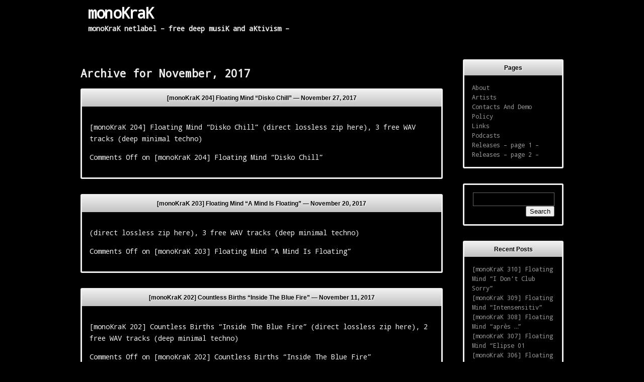

--- FILE ---
content_type: text/html; charset=UTF-8
request_url: http://www.monokrak.net/2017/11/
body_size: 42812
content:
<!DOCTYPE html>
<html lang="en-US">
	<head>
		<meta http-equiv="Content-Type" content="text/html; charset=UTF-8" />
		<title>November &laquo; 2017 &laquo; monoKraK</title>
		<link rel="stylesheet" href="http://www.monokrak.net/wp-content/themes/terminally/style.css" type="text/css" media="screen" />
		<link rel="pingback" href="http://www.monokrak.net/xmlrpc.php" />
				<!--[if lt IE 9]>
		  <script src="http://html5shiv.googlecode.com/svn/trunk/html5.js"></script>
    <![endif]-->
		<link rel='dns-prefetch' href='//s.w.org' />
<link rel="alternate" type="application/rss+xml" title="monoKraK &raquo; Feed" href="http://www.monokrak.net/feed/" />
<link rel="alternate" type="application/rss+xml" title="monoKraK &raquo; Comments Feed" href="http://www.monokrak.net/comments/feed/" />
		<script type="text/javascript">
			window._wpemojiSettings = {"baseUrl":"https:\/\/s.w.org\/images\/core\/emoji\/11.2.0\/72x72\/","ext":".png","svgUrl":"https:\/\/s.w.org\/images\/core\/emoji\/11.2.0\/svg\/","svgExt":".svg","source":{"concatemoji":"http:\/\/www.monokrak.net\/wp-includes\/js\/wp-emoji-release.min.js?ver=5.1.4"}};
			!function(a,b,c){function d(a,b){var c=String.fromCharCode;l.clearRect(0,0,k.width,k.height),l.fillText(c.apply(this,a),0,0);var d=k.toDataURL();l.clearRect(0,0,k.width,k.height),l.fillText(c.apply(this,b),0,0);var e=k.toDataURL();return d===e}function e(a){var b;if(!l||!l.fillText)return!1;switch(l.textBaseline="top",l.font="600 32px Arial",a){case"flag":return!(b=d([55356,56826,55356,56819],[55356,56826,8203,55356,56819]))&&(b=d([55356,57332,56128,56423,56128,56418,56128,56421,56128,56430,56128,56423,56128,56447],[55356,57332,8203,56128,56423,8203,56128,56418,8203,56128,56421,8203,56128,56430,8203,56128,56423,8203,56128,56447]),!b);case"emoji":return b=d([55358,56760,9792,65039],[55358,56760,8203,9792,65039]),!b}return!1}function f(a){var c=b.createElement("script");c.src=a,c.defer=c.type="text/javascript",b.getElementsByTagName("head")[0].appendChild(c)}var g,h,i,j,k=b.createElement("canvas"),l=k.getContext&&k.getContext("2d");for(j=Array("flag","emoji"),c.supports={everything:!0,everythingExceptFlag:!0},i=0;i<j.length;i++)c.supports[j[i]]=e(j[i]),c.supports.everything=c.supports.everything&&c.supports[j[i]],"flag"!==j[i]&&(c.supports.everythingExceptFlag=c.supports.everythingExceptFlag&&c.supports[j[i]]);c.supports.everythingExceptFlag=c.supports.everythingExceptFlag&&!c.supports.flag,c.DOMReady=!1,c.readyCallback=function(){c.DOMReady=!0},c.supports.everything||(h=function(){c.readyCallback()},b.addEventListener?(b.addEventListener("DOMContentLoaded",h,!1),a.addEventListener("load",h,!1)):(a.attachEvent("onload",h),b.attachEvent("onreadystatechange",function(){"complete"===b.readyState&&c.readyCallback()})),g=c.source||{},g.concatemoji?f(g.concatemoji):g.wpemoji&&g.twemoji&&(f(g.twemoji),f(g.wpemoji)))}(window,document,window._wpemojiSettings);
		</script>
		<style type="text/css">
img.wp-smiley,
img.emoji {
	display: inline !important;
	border: none !important;
	box-shadow: none !important;
	height: 1em !important;
	width: 1em !important;
	margin: 0 .07em !important;
	vertical-align: -0.1em !important;
	background: none !important;
	padding: 0 !important;
}
</style>
	<link rel='stylesheet' id='wp-block-library-css'  href='http://www.monokrak.net/wp-includes/css/dist/block-library/style.min.css?ver=5.1.4' type='text/css' media='all' />
<link rel='https://api.w.org/' href='http://www.monokrak.net/wp-json/' />
<link rel="EditURI" type="application/rsd+xml" title="RSD" href="http://www.monokrak.net/xmlrpc.php?rsd" />
<link rel="wlwmanifest" type="application/wlwmanifest+xml" href="http://www.monokrak.net/wp-includes/wlwmanifest.xml" /> 
<meta name="generator" content="WordPress 5.1.4" />
<style type="text/css" id="custom-background-css">
body.custom-background { background-color: #000000; }
</style>
		</head>

	<body class="archive date custom-background has_sidebar">
	
  		<header class="header">
  			<h1><a href="http://www.monokrak.net/">monoKraK</a></h1>
  			<p>monoKraK netlabel &#8211; free deep musiK and aKtivism &#8211;</p>
  		</header>
  		
	  <div id="wrapper">

  		<section class="content">
		
 	   	  		<h2>Archive for November, 2017</h2>
 	  
		
			<article class="post-1132 post type-post status-publish format-standard hentry category-artists-name category-floating-mind category-releases tag-deep tag-deep-minimal-techno tag-floating-mind tag-minimal tag-mnml tag-monokrak tag-netlabel tag-techno" id="post-1132">
				
				<header>
				  <h2><a href="http://www.monokrak.net/monokrak-204-floating-mind-disko-chill/" rel="bookmark" title="Permanent Link to [monoKraK 204] Floating Mind &#8220;Disko Chill&#8221;">[monoKraK 204] Floating Mind &#8220;Disko Chill&#8221; &mdash; <time>November 27, 2017</time></a></h2>
		    	</header>
		
		    <section>
		      		
				  
				
				<div>
					<p>[monoKraK 204] Floating Mind &#8220;Disko Chill&#8221; (direct lossless zip here), 3 free WAV tracks (deep minimal techno)</p>
					<p class="postmetadata">  <span>Comments Off<span class="screen-reader-text"> on [monoKraK 204] Floating Mind &#8220;Disko Chill&#8221;</span></span></p>
				</div>
				
			  </section>
				
			</article>

		
			<article class="post-1127 post type-post status-publish format-standard hentry category-artists-name category-floating-mind category-releases tag-deep tag-deep-minimal-techno tag-floating-mind tag-minimal tag-mnml tag-monokrak tag-netlabel tag-techno" id="post-1127">
				
				<header>
				  <h2><a href="http://www.monokrak.net/monokrak-203-floating-mind-a-mind-is-floating/" rel="bookmark" title="Permanent Link to [monoKraK 203] Floating Mind &#8220;A Mind Is Floating&#8221;">[monoKraK 203] Floating Mind &#8220;A Mind Is Floating&#8221; &mdash; <time>November 20, 2017</time></a></h2>
		    	</header>
		
		    <section>
		      		
				  
				
				<div>
					<p>(direct lossless zip here), 3 free WAV tracks (deep minimal techno)</p>
					<p class="postmetadata">  <span>Comments Off<span class="screen-reader-text"> on [monoKraK 203] Floating Mind &#8220;A Mind Is Floating&#8221;</span></span></p>
				</div>
				
			  </section>
				
			</article>

		
			<article class="post-1123 post type-post status-publish format-standard hentry category-artists-name category-countless-births category-releases tag-countless-births tag-deep tag-minimal tag-monokrak tag-netlabel tag-techno" id="post-1123">
				
				<header>
				  <h2><a href="http://www.monokrak.net/monokrak-202-countless-births-inside-the-blue-fire/" rel="bookmark" title="Permanent Link to [monoKraK 202] Countless Births &#8220;Inside The Blue Fire&#8221;">[monoKraK 202] Countless Births &#8220;Inside The Blue Fire&#8221; &mdash; <time>November 11, 2017</time></a></h2>
		    	</header>
		
		    <section>
		      		
				  
				
				<div>
					<p>[monoKraK 202] Countless Births &#8220;Inside The Blue Fire&#8221; (direct lossless zip here), 2 free WAV tracks (deep minimal techno)</p>
					<p class="postmetadata">  <span>Comments Off<span class="screen-reader-text"> on [monoKraK 202] Countless Births &#8220;Inside The Blue Fire&#8221;</span></span></p>
				</div>
				
			  </section>
				
			</article>

		
			<ul class="prevnext">
				<li></li>
				<li></li>
			</ul>
			
		

  		</section>

			<nav>	
		<ul>
			<aside id="pages-2" class="widget widget_pages"><header><h3 class="widgettitle">Pages</h3></header>		<ul>
			<li class="page_item page-item-47"><a href="http://www.monokrak.net/">About</a></li>
<li class="page_item page-item-38"><a href="http://www.monokrak.net/artists/">Artists</a></li>
<li class="page_item page-item-30"><a href="http://www.monokrak.net/contacts/">Contacts And Demo Policy</a></li>
<li class="page_item page-item-6"><a href="http://www.monokrak.net/links/">Links</a></li>
<li class="page_item page-item-33"><a href="http://www.monokrak.net/podcasts/">Podcasts</a></li>
<li class="page_item page-item-28"><a href="http://www.monokrak.net/releases/">Releases &#8211; page 1 &#8211;</a></li>
<li class="page_item page-item-919"><a href="http://www.monokrak.net/releases-page-2/">Releases &#8211; page 2 &#8211;</a></li>
		</ul>
			</aside><aside id="search-2" class="widget widget_search"><form role="search" method="get" id="searchform" class="searchform" action="http://www.monokrak.net/">
				<div>
					<label class="screen-reader-text" for="s">Search for:</label>
					<input type="text" value="" name="s" id="s" />
					<input type="submit" id="searchsubmit" value="Search" />
				</div>
			</form></aside>		<aside id="recent-posts-2" class="widget widget_recent_entries">		<header><h3 class="widgettitle">Recent Posts</h3></header>		<ul>
											<li>
					<a href="http://www.monokrak.net/monokrak-310-floating-mind-i-dont-club-sorry%ef%bb%bf/">[monoKraK 310] Floating Mind &#8220;I Don&#8217;t Club Sorry&#8221;﻿</a>
									</li>
											<li>
					<a href="http://www.monokrak.net/monokrak-309-floating-mind-intensensitiv%ef%bb%bf/">[monoKraK 309] Floating Mind &#8220;Intensensitiv&#8221;﻿</a>
									</li>
											<li>
					<a href="http://www.monokrak.net/monokrak-308-floating-mind-apres/">[monoKraK 308] Floating Mind &#8220;après &#8230;&#8221;</a>
									</li>
											<li>
					<a href="http://www.monokrak.net/monokrak-307-floating-mind-elipse-01/">[monoKraK 307] Floating Mind &#8220;Elipse 01</a>
									</li>
											<li>
					<a href="http://www.monokrak.net/monokrak-306-floating-mind-6-stem-altered/">[monoKraK 306] Floating Mind &#8220;6-stem Altered&#8221;</a>
									</li>
					</ul>
		</aside><aside id="archives-2" class="widget widget_archive"><header><h3 class="widgettitle">Archives</h3></header>		<ul>
				<li><a href='http://www.monokrak.net/2026/01/'>January 2026</a></li>
	<li><a href='http://www.monokrak.net/2025/12/'>December 2025</a></li>
	<li><a href='http://www.monokrak.net/2025/11/'>November 2025</a></li>
	<li><a href='http://www.monokrak.net/2025/10/'>October 2025</a></li>
	<li><a href='http://www.monokrak.net/2025/08/'>August 2025</a></li>
	<li><a href='http://www.monokrak.net/2025/07/'>July 2025</a></li>
	<li><a href='http://www.monokrak.net/2025/06/'>June 2025</a></li>
	<li><a href='http://www.monokrak.net/2025/04/'>April 2025</a></li>
	<li><a href='http://www.monokrak.net/2025/03/'>March 2025</a></li>
	<li><a href='http://www.monokrak.net/2025/02/'>February 2025</a></li>
	<li><a href='http://www.monokrak.net/2025/01/'>January 2025</a></li>
	<li><a href='http://www.monokrak.net/2024/12/'>December 2024</a></li>
	<li><a href='http://www.monokrak.net/2024/11/'>November 2024</a></li>
	<li><a href='http://www.monokrak.net/2024/10/'>October 2024</a></li>
	<li><a href='http://www.monokrak.net/2024/09/'>September 2024</a></li>
	<li><a href='http://www.monokrak.net/2024/07/'>July 2024</a></li>
	<li><a href='http://www.monokrak.net/2024/06/'>June 2024</a></li>
	<li><a href='http://www.monokrak.net/2024/05/'>May 2024</a></li>
	<li><a href='http://www.monokrak.net/2024/04/'>April 2024</a></li>
	<li><a href='http://www.monokrak.net/2024/03/'>March 2024</a></li>
	<li><a href='http://www.monokrak.net/2023/12/'>December 2023</a></li>
	<li><a href='http://www.monokrak.net/2023/11/'>November 2023</a></li>
	<li><a href='http://www.monokrak.net/2023/10/'>October 2023</a></li>
	<li><a href='http://www.monokrak.net/2023/08/'>August 2023</a></li>
	<li><a href='http://www.monokrak.net/2023/07/'>July 2023</a></li>
	<li><a href='http://www.monokrak.net/2023/05/'>May 2023</a></li>
	<li><a href='http://www.monokrak.net/2023/04/'>April 2023</a></li>
	<li><a href='http://www.monokrak.net/2023/03/'>March 2023</a></li>
	<li><a href='http://www.monokrak.net/2023/02/'>February 2023</a></li>
	<li><a href='http://www.monokrak.net/2023/01/'>January 2023</a></li>
	<li><a href='http://www.monokrak.net/2022/11/'>November 2022</a></li>
	<li><a href='http://www.monokrak.net/2022/10/'>October 2022</a></li>
	<li><a href='http://www.monokrak.net/2022/09/'>September 2022</a></li>
	<li><a href='http://www.monokrak.net/2022/08/'>August 2022</a></li>
	<li><a href='http://www.monokrak.net/2022/07/'>July 2022</a></li>
	<li><a href='http://www.monokrak.net/2022/05/'>May 2022</a></li>
	<li><a href='http://www.monokrak.net/2022/04/'>April 2022</a></li>
	<li><a href='http://www.monokrak.net/2022/03/'>March 2022</a></li>
	<li><a href='http://www.monokrak.net/2022/02/'>February 2022</a></li>
	<li><a href='http://www.monokrak.net/2022/01/'>January 2022</a></li>
	<li><a href='http://www.monokrak.net/2021/12/'>December 2021</a></li>
	<li><a href='http://www.monokrak.net/2021/11/'>November 2021</a></li>
	<li><a href='http://www.monokrak.net/2021/10/'>October 2021</a></li>
	<li><a href='http://www.monokrak.net/2021/09/'>September 2021</a></li>
	<li><a href='http://www.monokrak.net/2021/08/'>August 2021</a></li>
	<li><a href='http://www.monokrak.net/2021/06/'>June 2021</a></li>
	<li><a href='http://www.monokrak.net/2021/05/'>May 2021</a></li>
	<li><a href='http://www.monokrak.net/2021/04/'>April 2021</a></li>
	<li><a href='http://www.monokrak.net/2021/03/'>March 2021</a></li>
	<li><a href='http://www.monokrak.net/2021/01/'>January 2021</a></li>
	<li><a href='http://www.monokrak.net/2020/12/'>December 2020</a></li>
	<li><a href='http://www.monokrak.net/2020/11/'>November 2020</a></li>
	<li><a href='http://www.monokrak.net/2020/10/'>October 2020</a></li>
	<li><a href='http://www.monokrak.net/2020/09/'>September 2020</a></li>
	<li><a href='http://www.monokrak.net/2020/08/'>August 2020</a></li>
	<li><a href='http://www.monokrak.net/2020/06/'>June 2020</a></li>
	<li><a href='http://www.monokrak.net/2020/04/'>April 2020</a></li>
	<li><a href='http://www.monokrak.net/2020/03/'>March 2020</a></li>
	<li><a href='http://www.monokrak.net/2020/02/'>February 2020</a></li>
	<li><a href='http://www.monokrak.net/2020/01/'>January 2020</a></li>
	<li><a href='http://www.monokrak.net/2019/12/'>December 2019</a></li>
	<li><a href='http://www.monokrak.net/2019/11/'>November 2019</a></li>
	<li><a href='http://www.monokrak.net/2019/10/'>October 2019</a></li>
	<li><a href='http://www.monokrak.net/2019/09/'>September 2019</a></li>
	<li><a href='http://www.monokrak.net/2019/07/'>July 2019</a></li>
	<li><a href='http://www.monokrak.net/2019/05/'>May 2019</a></li>
	<li><a href='http://www.monokrak.net/2019/04/'>April 2019</a></li>
	<li><a href='http://www.monokrak.net/2019/03/'>March 2019</a></li>
	<li><a href='http://www.monokrak.net/2018/11/'>November 2018</a></li>
	<li><a href='http://www.monokrak.net/2018/10/'>October 2018</a></li>
	<li><a href='http://www.monokrak.net/2018/09/'>September 2018</a></li>
	<li><a href='http://www.monokrak.net/2018/06/'>June 2018</a></li>
	<li><a href='http://www.monokrak.net/2018/05/'>May 2018</a></li>
	<li><a href='http://www.monokrak.net/2018/03/'>March 2018</a></li>
	<li><a href='http://www.monokrak.net/2018/02/'>February 2018</a></li>
	<li><a href='http://www.monokrak.net/2018/01/'>January 2018</a></li>
	<li><a href='http://www.monokrak.net/2017/12/'>December 2017</a></li>
	<li><a href='http://www.monokrak.net/2017/11/'>November 2017</a></li>
	<li><a href='http://www.monokrak.net/2017/10/'>October 2017</a></li>
	<li><a href='http://www.monokrak.net/2017/09/'>September 2017</a></li>
	<li><a href='http://www.monokrak.net/2017/07/'>July 2017</a></li>
	<li><a href='http://www.monokrak.net/2017/05/'>May 2017</a></li>
	<li><a href='http://www.monokrak.net/2017/04/'>April 2017</a></li>
	<li><a href='http://www.monokrak.net/2017/02/'>February 2017</a></li>
	<li><a href='http://www.monokrak.net/2017/01/'>January 2017</a></li>
	<li><a href='http://www.monokrak.net/2016/11/'>November 2016</a></li>
	<li><a href='http://www.monokrak.net/2016/10/'>October 2016</a></li>
	<li><a href='http://www.monokrak.net/2016/09/'>September 2016</a></li>
	<li><a href='http://www.monokrak.net/2016/08/'>August 2016</a></li>
	<li><a href='http://www.monokrak.net/2016/07/'>July 2016</a></li>
	<li><a href='http://www.monokrak.net/2016/06/'>June 2016</a></li>
	<li><a href='http://www.monokrak.net/2016/04/'>April 2016</a></li>
	<li><a href='http://www.monokrak.net/2016/02/'>February 2016</a></li>
	<li><a href='http://www.monokrak.net/2016/01/'>January 2016</a></li>
	<li><a href='http://www.monokrak.net/2015/12/'>December 2015</a></li>
	<li><a href='http://www.monokrak.net/2015/11/'>November 2015</a></li>
	<li><a href='http://www.monokrak.net/2015/10/'>October 2015</a></li>
	<li><a href='http://www.monokrak.net/2015/09/'>September 2015</a></li>
	<li><a href='http://www.monokrak.net/2015/08/'>August 2015</a></li>
	<li><a href='http://www.monokrak.net/2015/06/'>June 2015</a></li>
	<li><a href='http://www.monokrak.net/2015/05/'>May 2015</a></li>
	<li><a href='http://www.monokrak.net/2015/04/'>April 2015</a></li>
	<li><a href='http://www.monokrak.net/2015/03/'>March 2015</a></li>
	<li><a href='http://www.monokrak.net/2015/01/'>January 2015</a></li>
	<li><a href='http://www.monokrak.net/2014/12/'>December 2014</a></li>
	<li><a href='http://www.monokrak.net/2014/11/'>November 2014</a></li>
	<li><a href='http://www.monokrak.net/2014/10/'>October 2014</a></li>
	<li><a href='http://www.monokrak.net/2014/09/'>September 2014</a></li>
	<li><a href='http://www.monokrak.net/2014/07/'>July 2014</a></li>
	<li><a href='http://www.monokrak.net/2014/06/'>June 2014</a></li>
	<li><a href='http://www.monokrak.net/2014/05/'>May 2014</a></li>
	<li><a href='http://www.monokrak.net/2014/04/'>April 2014</a></li>
	<li><a href='http://www.monokrak.net/2014/03/'>March 2014</a></li>
	<li><a href='http://www.monokrak.net/2014/02/'>February 2014</a></li>
	<li><a href='http://www.monokrak.net/2013/11/'>November 2013</a></li>
	<li><a href='http://www.monokrak.net/2013/10/'>October 2013</a></li>
	<li><a href='http://www.monokrak.net/2013/09/'>September 2013</a></li>
	<li><a href='http://www.monokrak.net/2013/08/'>August 2013</a></li>
	<li><a href='http://www.monokrak.net/2013/06/'>June 2013</a></li>
	<li><a href='http://www.monokrak.net/2013/05/'>May 2013</a></li>
	<li><a href='http://www.monokrak.net/2013/04/'>April 2013</a></li>
	<li><a href='http://www.monokrak.net/2013/03/'>March 2013</a></li>
	<li><a href='http://www.monokrak.net/2013/02/'>February 2013</a></li>
	<li><a href='http://www.monokrak.net/2013/01/'>January 2013</a></li>
	<li><a href='http://www.monokrak.net/2012/12/'>December 2012</a></li>
	<li><a href='http://www.monokrak.net/2012/11/'>November 2012</a></li>
		</ul>
			</aside><aside id="categories-2" class="widget widget_categories"><header><h3 class="widgettitle">Categories</h3></header>		<ul>
				<li class="cat-item cat-item-97"><a href="http://www.monokrak.net/category/artists-name/1ddual/" title="German producer mainly oriented deep minimal techno and ambient">1ddual</a>
</li>
	<li class="cat-item cat-item-312"><a href="http://www.monokrak.net/category/artists-name/adrenochrome/" title="Adrenochrome is Sascha Muller, a german techno artist">Adrenochrome</a>
</li>
	<li class="cat-item cat-item-150"><a href="http://www.monokrak.net/category/artists-name/airthai/" title="Swiss producer of ethnic electronic music.">Airthai</a>
</li>
	<li class="cat-item cat-item-276"><a href="http://www.monokrak.net/category/artists-name/albert-negredo/" title="Spain musician and artist">Albert Negredo</a>
</li>
	<li class="cat-item cat-item-32"><a href="http://www.monokrak.net/category/artists-name/alex-vandoff/" title="Producer of deep minimal techno and deep electronica music from Ukraine">Alex Vandoff</a>
</li>
	<li class="cat-item cat-item-81"><a href="http://www.monokrak.net/category/artists-name/alicia-hush/" title="Canadian producer mainly oriented deep minimal techno">Alicia Hush</a>
</li>
	<li class="cat-item cat-item-327"><a href="http://www.monokrak.net/category/artists-name/andres-garcia/" title="Swiss music artist">Andrès Garcia</a>
</li>
	<li class="cat-item cat-item-14"><a href="http://www.monokrak.net/category/artists-name/" title="All monoKraK&#039;s artists">artists names</a>
</li>
	<li class="cat-item cat-item-133"><a href="http://www.monokrak.net/category/artists-name/audio-optiks/" title="German producer of electronic music">Audio Optiks</a>
</li>
	<li class="cat-item cat-item-57"><a href="http://www.monokrak.net/category/artists-name/black-sheep/" title="French duo producing mainly deep ethnic minimal techno">Black Sheep</a>
</li>
	<li class="cat-item cat-item-171"><a href="http://www.monokrak.net/category/artists-name/bleupulp/" title="Canadian artist producing deep and dub electronic and techno music">Bleupulp</a>
</li>
	<li class="cat-item cat-item-111"><a href="http://www.monokrak.net/category/artists-name/bo-savio/" title="Italian producer mainly oriented deep and dark minimal techno">Bo Savio</a>
</li>
	<li class="cat-item cat-item-61"><a href="http://www.monokrak.net/category/artists-name/boris-grey/" title="Australian producer mainly oriented in industrial, drone, ambient music">Boris Grey</a>
</li>
	<li class="cat-item cat-item-62"><a href="http://www.monokrak.net/category/artists-name/bpolar/" title="Belgian producer mainly oriented in ambient and noisy music">BpOlar</a>
</li>
	<li class="cat-item cat-item-18"><a href="http://www.monokrak.net/category/artists-name/bravo-litva/" title="russian deep minimal techno artist">Bravo Litva</a>
</li>
	<li class="cat-item cat-item-39"><a href="http://www.monokrak.net/category/artists-name/brojanowski/" title="German producer of deep minimal techno">Brojanowski</a>
</li>
	<li class="cat-item cat-item-140"><a href="http://www.monokrak.net/category/artists-name/buben/" title="Belarus producer of electronic music">Buben</a>
</li>
	<li class="cat-item cat-item-304"><a href="http://www.monokrak.net/category/artists-name/c-reider/" title="US electronic producer">C.Reider</a>
</li>
	<li class="cat-item cat-item-281"><a href="http://www.monokrak.net/category/artists-name/countless-births/" title="Colombian artist making deep minimal techno music">Countless Births</a>
</li>
	<li class="cat-item cat-item-169"><a href="http://www.monokrak.net/category/artists-name/crang/" title="German artist of electronic music based in Switzerland">Crang</a>
</li>
	<li class="cat-item cat-item-75"><a href="http://www.monokrak.net/category/artists-name/crepusculo/" title="Ambient producer from Mongolia">Crepusculo</a>
</li>
	<li class="cat-item cat-item-27"><a href="http://www.monokrak.net/category/artists-name/dadive/" title="Italian producer living in Switzerland mainly oriented deep and dark minimal techno">Dadive</a>
</li>
	<li class="cat-item cat-item-119"><a href="http://www.monokrak.net/category/artists-name/daegon/" title="US producer mainly oriented deep minimal techno">Daegon</a>
</li>
	<li class="cat-item cat-item-115"><a href="http://www.monokrak.net/category/artists-name/mist/" title="Russian Dj mainly oriented psy trance, deep minimal and dub techno">Darius (aka Mist)</a>
</li>
	<li class="cat-item cat-item-63"><a href="http://www.monokrak.net/category/artists-name/data-unit/" title="French producer mainly oriented ambient, cold electro music">Data Unit</a>
</li>
	<li class="cat-item cat-item-49"><a href="http://www.monokrak.net/category/artists-name/deam/" title="French producer oriented deep and experimental techno">Deam</a>
</li>
	<li class="cat-item cat-item-125"><a href="http://www.monokrak.net/category/artists-name/diego-pastor/" title="Spanish producer mainly oriented deep minimal techno">Diego Pastor</a>
</li>
	<li class="cat-item cat-item-100"><a href="http://www.monokrak.net/category/artists-name/dreeg/" title="Colombian producer mainly oriented dark minimal techno">DreeG</a>
</li>
	<li class="cat-item cat-item-90"><a href="http://www.monokrak.net/category/artists-name/durcheinander/" title="Colombian producer mainly oriented deep and dark minimal techno">Durcheinander aka Morph</a>
</li>
	<li class="cat-item cat-item-84"><a href="http://www.monokrak.net/category/artists-name/ehn/" title="Deep minimal experimental producer form Argentina">Ehn</a>
</li>
	<li class="cat-item cat-item-300"><a href="http://www.monokrak.net/category/artists-name/electronischebasisgeluiden/" >Electronischebasisgeluiden</a>
</li>
	<li class="cat-item cat-item-88"><a href="http://www.monokrak.net/category/artists-name/estereotipo/" title="Colombian producer mainly oriented minimal techno">Estereotipo</a>
</li>
	<li class="cat-item cat-item-289"><a href="http://www.monokrak.net/category/artists-name/exthausiva/" title="Ambient argentinian composer">Exthausiva</a>
</li>
	<li class="cat-item cat-item-308"><a href="http://www.monokrak.net/category/artists-name/fabio-keiner/" title="Austrian artist of electronic music">Fabio Keiner</a>
</li>
	<li class="cat-item cat-item-94"><a href="http://www.monokrak.net/category/artists-name/falk-golz/" title="German producer mainly oriented deep techno house">Falk Golz</a>
</li>
	<li class="cat-item cat-item-127"><a href="http://www.monokrak.net/category/artists-name/fatiq/" title="Polish producer of electronic music">Fatiq</a>
</li>
	<li class="cat-item cat-item-12"><a href="http://www.monokrak.net/category/artists-name/floating-mind/" title="creator of monoKraK, electronic musician from Switzerland">Floating Mind</a>
</li>
	<li class="cat-item cat-item-73"><a href="http://www.monokrak.net/category/artists-name/florist/" title="German producer mainly oriented deep minimal techno house">Florist</a>
</li>
	<li class="cat-item cat-item-76"><a href="http://www.monokrak.net/category/artists-name/fortes/" title="Mexican producer mainly oriented deep minimal techno">Fortes</a>
</li>
	<li class="cat-item cat-item-108"><a href="http://www.monokrak.net/category/artists-name/george-zb/" title="Russian producer mainly oriented downtempo and deep minimal techno house">George zB</a>
</li>
	<li class="cat-item cat-item-87"><a href="http://www.monokrak.net/category/artists-name/giuliano-rodrigues/" title="Brazilian producer mainly oriented deep minimal techno house">Giuliano Rodrigues</a>
</li>
	<li class="cat-item cat-item-21"><a href="http://www.monokrak.net/category/artists-name/haarspalter/" title="German producer mainly oriented deep techouse">Haarspalter</a>
</li>
	<li class="cat-item cat-item-122"><a href="http://www.monokrak.net/category/artists-name/hamerski/" title="Producer from Poland of electronic music (industrial and deep techno)">Hamerski</a>
</li>
	<li class="cat-item cat-item-273"><a href="http://www.monokrak.net/category/artists-name/hannah-b/" title="egyptian artist doing minimal music">Hannah b.</a>
</li>
	<li class="cat-item cat-item-157"><a href="http://www.monokrak.net/category/artists-name/heman-colu/" title="Italian producer of minimal techno">Heman Colù</a>
</li>
	<li class="cat-item cat-item-83"><a href="http://www.monokrak.net/category/artists-name/horizontal/" title="Swiss producer of deep music, from ambient to deep techno house">Horizontal</a>
</li>
	<li class="cat-item cat-item-291"><a href="http://www.monokrak.net/category/artists-name/initialmaster-kay/" title="South African producer of deep dub experimental percussion minimal techno">Initial&#039;Master Kay</a>
</li>
	<li class="cat-item cat-item-25"><a href="http://www.monokrak.net/category/artists-name/isaac-levy/" title="Spanish producer of deep electronic music">Isaac Levy</a>
</li>
	<li class="cat-item cat-item-106"><a href="http://www.monokrak.net/category/artists-name/jemset/" title="French producer mainly oriented deep techno house">Jemset</a>
</li>
	<li class="cat-item cat-item-103"><a href="http://www.monokrak.net/category/artists-name/jesse-voltaire/" title="Canadian producer mainly oriented deep groovy minimal techno and experimental deep music">Jesse Voltaire</a>
</li>
	<li class="cat-item cat-item-46"><a href="http://www.monokrak.net/category/artists-name/john-overblast/" title="Greek producer of deep minimal music and techno">John Ov3rblast</a>
</li>
	<li class="cat-item cat-item-35"><a href="http://www.monokrak.net/category/artists-name/kebiin/" title="Spanish producer of deep electronic music">Kebiin</a>
</li>
	<li class="cat-item cat-item-80"><a href="http://www.monokrak.net/category/artists-name/kimo-s/" title="Producer from Canada mainly oriented deep minimal techno">Kimo-S</a>
</li>
	<li class="cat-item cat-item-98"><a href="http://www.monokrak.net/category/artists-name/koalips/" title="Russian producer mainly oriented deep minimal techno and deep dub techno">Koalips</a>
</li>
	<li class="cat-item cat-item-58"><a href="http://www.monokrak.net/category/artists-name/koldd/" title="French producer mainly oriented deep music">Köldd</a>
</li>
	<li class="cat-item cat-item-128"><a href="http://www.monokrak.net/category/artists-name/laurent-atmos/" title="French producer of electronic music">Laurent Atmos</a>
</li>
	<li class="cat-item cat-item-45"><a href="http://www.monokrak.net/category/artists-name/leonel-jacquier/" title="Deep minimal techno producer from Argentina">Leonel Jacquier</a>
</li>
	<li class="cat-item cat-item-297"><a href="http://www.monokrak.net/category/artists-name/marcelo-tavares/" >Marcelo Tavares</a>
</li>
	<li class="cat-item cat-item-64"><a href="http://www.monokrak.net/category/artists-name/marco-lucchi/" title="Italian producer mainly oriented acoustic, post-classic, and electro music">Marco Lucchi</a>
</li>
	<li class="cat-item cat-item-160"><a href="http://www.monokrak.net/category/artists-name/marco-mestichella/" title="Italian artist based in UK. Style : downtempo / retro-pop">Marco Mestichella</a>
</li>
	<li class="cat-item cat-item-55"><a href="http://www.monokrak.net/category/artists-name/mark-meino/" title="Russian producer living in Germany. Mainly oriented dark minimal techno">Mark Meino</a>
</li>
	<li class="cat-item cat-item-102"><a href="http://www.monokrak.net/category/artists-name/mininous/" title="Colombian producer mainly oriented deep, dark and experimental minimal techno">MiniNous</a>
</li>
	<li class="cat-item cat-item-271"><a href="http://www.monokrak.net/category/artists-name/mnmllab/" title="Russian electronic artist">Mnmllab</a>
</li>
	<li class="cat-item cat-item-318"><a href="http://www.monokrak.net/category/artists-name/mono-hideout/" title="Ambient music artist">Mono Hideout</a>
</li>
	<li class="cat-item cat-item-15"><a href="http://www.monokrak.net/category/artists-name/monoono/" title="Belarus brothers doing deep and experimental electronic music">mono&#039;ono</a>
</li>
	<li class="cat-item cat-item-143"><a href="http://www.monokrak.net/category/artists-name/nacho-monetto/" title="Electronic music producer from Argentina">Nacho Monetto</a>
</li>
	<li class="cat-item cat-item-131"><a href="http://www.monokrak.net/category/artists-name/nachtwelt/" title="Swiss producer of electronic music">Nachtwelt</a>
</li>
	<li class="cat-item cat-item-99"><a href="http://www.monokrak.net/category/artists-name/nanodio/" title="Swiss producer mainly oriented psytrance goa and deep minimal techno">Nanodio</a>
</li>
	<li class="cat-item cat-item-30"><a href="http://www.monokrak.net/category/artists-name/nebyla/" title="Russian producer of deep and dubby minimal techno ">Nebyla</a>
</li>
	<li class="cat-item cat-item-114"><a href="http://www.monokrak.net/category/artists-name/nicht/" title="Producer from Argentina mainly oriented in deep styles and deep minimal techno">Nicht</a>
</li>
	<li class="cat-item cat-item-121"><a href="http://www.monokrak.net/category/artists-name/olaf-noetzel/" title="German techno artist">Olaf Noetzel</a>
</li>
	<li class="cat-item cat-item-95"><a href="http://www.monokrak.net/category/artists-name/omara/" title="German producer mainly oriented deep minimal techno and deep styles">Omara</a>
</li>
	<li class="cat-item cat-item-278"><a href="http://www.monokrak.net/category/artists-name/orgonon-sound-machine/" title="Italian music artist">Orgonon Sound Machine</a>
</li>
	<li class="cat-item cat-item-101"><a href="http://www.monokrak.net/category/artists-name/outlook/" title="Swiss artist and producer">Outlook@</a>
</li>
	<li class="cat-item cat-item-113"><a href="http://www.monokrak.net/category/artists-name/pachyderme/" title="Producer from Argentina mainly oriented deep styles and deep minimal techno">Pachyderme</a>
</li>
	<li class="cat-item cat-item-77"><a href="http://www.monokrak.net/category/artists-name/pastori-silli/" title="Artist from Finland mainly oriented experimental music">Pastori Silli</a>
</li>
	<li class="cat-item cat-item-294"><a href="http://www.monokrak.net/category/artists-name/patrick-bateman/" title="DJ and and electronic music promoter from South Africa">Patrick BATeMAN</a>
</li>
	<li class="cat-item cat-item-48"><a href="http://www.monokrak.net/category/artists-name/pfalz/" title="German artist mainly oriented deep minimal techno">Pfalz</a>
</li>
	<li class="cat-item cat-item-163"><a href="http://www.monokrak.net/category/artists-name/philipp-wolgast/" title="German producer and DJ">Philipp Wolgast</a>
</li>
	<li class="cat-item cat-item-29"><a href="http://www.monokrak.net/category/artists-name/pobedia/" title="Russian producer of deep and dubby minimal techno">Pobedia</a>
</li>
	<li class="cat-item cat-item-10"><a href="http://www.monokrak.net/category/podcasts/" >podcasts</a>
</li>
	<li class="cat-item cat-item-134"><a href="http://www.monokrak.net/category/artists-name/proeff/" title="German producer of deep minimal techno">Proeff</a>
</li>
	<li class="cat-item cat-item-41"><a href="http://www.monokrak.net/category/artists-name/pulso-aka-jems/" title="Argentinian producer of deep and dark minimal stuff">Pulso aka Jems</a>
</li>
	<li class="cat-item cat-item-306"><a href="http://www.monokrak.net/category/artists-name/pushya-pada/" title="German artist of electronic music">Pushya Pada</a>
</li>
	<li class="cat-item cat-item-149"><a href="http://www.monokrak.net/category/artists-name/rebelo/" title="swiss producer of deep minimal techno house music">Rebelo</a>
</li>
	<li class="cat-item cat-item-13"><a href="http://www.monokrak.net/category/releases/" >releases</a>
</li>
	<li class="cat-item cat-item-65"><a href="http://www.monokrak.net/category/artists-name/richard-wilmer/" title="Uk artist mainly oriented ambient and experimental music">Richard Wilmer</a>
</li>
	<li class="cat-item cat-item-36"><a href="http://www.monokrak.net/category/artists-name/river/" title="Spanish producer of deep electronic music">River</a>
</li>
	<li class="cat-item cat-item-145"><a href="http://www.monokrak.net/category/artists-name/sa-m/" title="swiss artist mainly oriented minimal and techno house">Sa.m</a>
</li>
	<li class="cat-item cat-item-313"><a href="http://www.monokrak.net/category/artists-name/schokomoko/" title="German duo electronic music">Schokomoko</a>
</li>
	<li class="cat-item cat-item-56"><a href="http://www.monokrak.net/category/artists-name/sebastian-pena/" title="Colombian producer mainly oriented deep and dark minimal techno">Sebastian Peña</a>
</li>
	<li class="cat-item cat-item-168"><a href="http://www.monokrak.net/category/artists-name/sg/" title="Colombian artist and Dj">Sg</a>
</li>
	<li class="cat-item cat-item-91"><a href="http://www.monokrak.net/category/artists-name/side-b/" title="Colombian producer mainly oriented dark minimal techno">Side-B</a>
</li>
	<li class="cat-item cat-item-321"><a href="http://www.monokrak.net/category/artists-name/silence-is-a-word/" title="(Stephan Perrinjaquet) was born in Switzerland, surrounded by mountains and beside a lake, in a very small and special town: Montreux! Jazz Festival became his playground. From the age of eleven, his ears opened to the sounds of artists performing there each summer: Astor Piazzolla, Miles Davis, Tania Maria, Nina Simone, Curtis Mayfield, BB King, Stevie Ray Vaughan, Stanley Clarke, Etta James, Lee Ritenour, Tori Amos, Chaka Khan, Kronos Quartet... and many more. A gift.
His adolescence was filled with discoveries—intensities in all their forms, a celebration of languages, differences, and creativity. Music. Piano.

From the mountains, he especially remembers the sound of the cowbells. Each cow, in motion, creates a unique sound thanks to a bell custom-made for her. This allows the herder to recognize each animal individually—by day, by night. From a distance, the herder can sense the mood of the herd: calm, ruminating, or agitated, craving fresh grass; or even in distress, in panic—attacked by wolves, foxes, lynxes…

Today, the approach to his musical projects is often inspired by these artists who brightened up Montreux, and by the concept of listening to the sound of cowbells moving through wide spaces. There are no limits. No rules. Just sounds. And silences.

Piano. Free play. A focus on the present moment, on the work of musical intention behind the keys. Improvisation. Experimental collaborations. Later came electronic music—first, an intrigue with bootlegs, then sampling. Production. Synthesizers, drum boxes, recordings, no rules, freedom. The sound. 

Today, &quot;Silence is a word&quot; breathes with the sound of the piano, as well as with analog instruments, recordings, and sampling. Collaborations continue, including &quot;Misterioso&quot; with Hervé Bagnoud or &quot;DWAP&quot; with Fil Gervaix (modular synthesizers).">Silence Is A Word</a>
</li>
	<li class="cat-item cat-item-7"><a href="http://www.monokrak.net/category/artists-name/sin-amigos/" title="Electronic mexican duo">Sin Amigos</a>
</li>
	<li class="cat-item cat-item-70"><a href="http://www.monokrak.net/category/artists-name/slo-blo/" title="Belgian producer mainly oriented in ambient, drone, noise and post rock music">Slo-Blo</a>
</li>
	<li class="cat-item cat-item-72"><a href="http://www.monokrak.net/category/artists-name/sokpb-avabodha/" title="Russian producer oriented ambient music">Sokpb Avabodha</a>
</li>
	<li class="cat-item cat-item-166"><a href="http://www.monokrak.net/category/artists-name/soma/" title="Chilean electronic artist">Soma</a>
</li>
	<li class="cat-item cat-item-66"><a href="http://www.monokrak.net/category/artists-name/sonorefiction/" title="French producer multi styles like free jazz, ethnic, indie rock, minimal ambient, blues.">Sonorefiction</a>
</li>
	<li class="cat-item cat-item-38"><a href="http://www.monokrak.net/category/artists-name/space-options/" title="Deep minimal techno producer from Ukraine">Space Options</a>
</li>
	<li class="cat-item cat-item-40"><a href="http://www.monokrak.net/category/artists-name/spuk/" title="German producer of deep minimal techno">Spuk</a>
</li>
	<li class="cat-item cat-item-130"><a href="http://www.monokrak.net/category/artists-name/stig-inge/" title="German producer of electronic music">Stig Inge</a>
</li>
	<li class="cat-item cat-item-93"><a href="http://www.monokrak.net/category/artists-name/taborka/" title="French producer mainly oriented deep minimal techno">Taborka</a>
</li>
	<li class="cat-item cat-item-67"><a href="http://www.monokrak.net/category/artists-name/takuya-minakawa/" title="Japan producer mainly oriented experimental music">Takuya Minakawa</a>
</li>
	<li class="cat-item cat-item-109"><a href="http://www.monokrak.net/category/artists-name/teplo/" title="Russian producer mainly oriented deep and dubby minimal techno">Teplo</a>
</li>
	<li class="cat-item cat-item-51"><a href="http://www.monokrak.net/category/artists-name/textural-being/" title="US producer of deep dub techno">Textural Being</a>
</li>
	<li class="cat-item cat-item-129"><a href="http://www.monokrak.net/category/artists-name/the-foiled-torsos/" title="UK producers of dub step">The Foiled Torsos</a>
</li>
	<li class="cat-item cat-item-132"><a href="http://www.monokrak.net/category/artists-name/the-marx-trukker/" title="German producer of electronic music">The Marx Trukker</a>
</li>
	<li class="cat-item cat-item-33"><a href="http://www.monokrak.net/category/artists-name/the-vanhalia-project/" title="Italian producer mainly oriented ambient music">The Vanhalia Project</a>
</li>
	<li class="cat-item cat-item-53"><a href="http://www.monokrak.net/category/artists-name/tomzn/" title="German producer mainly oriented deep minimal techno and deep electronic music">Tomzn</a>
</li>
	<li class="cat-item cat-item-153"><a href="http://www.monokrak.net/category/artists-name/tony-sit/" title="producer of deep electronic music from Russia">Tony Sit</a>
</li>
	<li class="cat-item cat-item-1"><a href="http://www.monokrak.net/category/uncategorized/" >Uncategorized</a>
</li>
	<li class="cat-item cat-item-68"><a href="http://www.monokrak.net/category/artists-name/upsteria/" title="Eritrean producer of electronic music">Upsteria</a>
</li>
	<li class="cat-item cat-item-144"><a href="http://www.monokrak.net/category/artists-name/victor-frias/" title="Electronic music producer from Argentina">Victor Frias</a>
</li>
	<li class="cat-item cat-item-137"><a href="http://www.monokrak.net/category/artists-name/vito-cacciapaglia/" title="Italian producer of electronic music">Vito Cacciapaglia</a>
</li>
	<li class="cat-item cat-item-20"><a href="http://www.monokrak.net/category/artists-name/voai/" title="producer from Poland of deep minimal music">Voai</a>
</li>
	<li class="cat-item cat-item-22"><a href="http://www.monokrak.net/category/artists-name/west-remi/" title="Producer from Ukraine mainly oriented IDM, ambient and deep electronic music">West Remi</a>
</li>
	<li class="cat-item cat-item-117"><a href="http://www.monokrak.net/category/artists-name/white-zone/" title="Electronic producer from Germany">White Zone</a>
</li>
	<li class="cat-item cat-item-69"><a href="http://www.monokrak.net/category/artists-name/xp-43/" title="Belgian producer mainly oriented in experimental, drone and ambient music">XP-43</a>
</li>
	<li class="cat-item cat-item-164"><a href="http://www.monokrak.net/category/artists-name/yann-detroit/" title="Swiss producer of minimal techno">Yann Detroit</a>
</li>
	<li class="cat-item cat-item-79"><a href="http://www.monokrak.net/category/artists-name/zaid-edgahaim/" title="Producer from Canada mainly oriented deep minimal techno">Zaid Edghaim</a>
</li>
	<li class="cat-item cat-item-310"><a href="http://www.monokrak.net/category/artists-name/zark/" title="German techno artist">Zark</a>
</li>
	<li class="cat-item cat-item-284"><a href="http://www.monokrak.net/category/artists-name/zat/" title="South american artist making deep minimal techno">ZAT</a>
</li>
		</ul>
			</aside>		</ul>
	</nav>
	  </div>

  		<footer>
  			<p>
  				&copy; 2026 monoKraK | powered by <a href="http://wordpress.org/">WordPress</a><br />
  				<a href="http://www.monokrak.net/feed/">Entries (RSS)</a>	and <a href="http://www.monokrak.net/comments/feed/">Comments (RSS)</a>.
  			</p>
  		</footer>

  		<script type='text/javascript' src='http://www.monokrak.net/wp-includes/js/wp-embed.min.js?ver=5.1.4'></script>

	</body>
</html>
